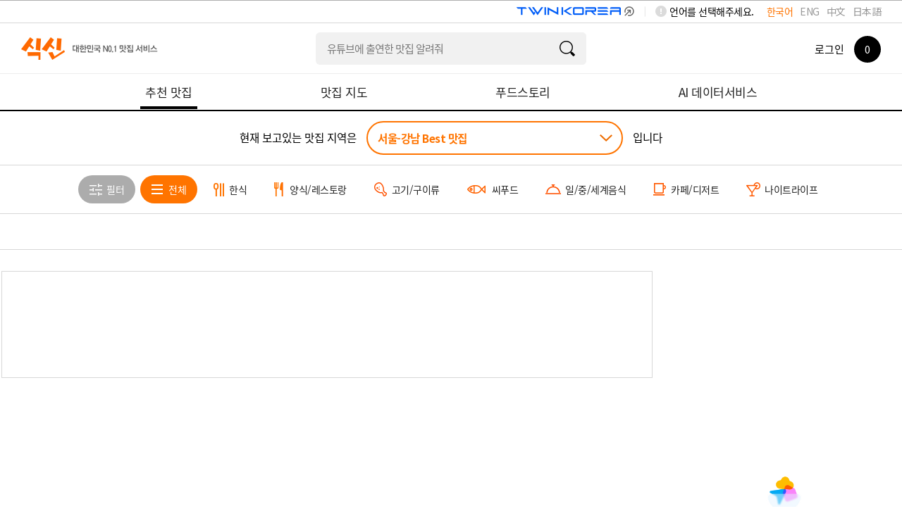

--- FILE ---
content_type: text/html; charset=utf-8
request_url: https://www.siksinhot.com/taste?hpSchCate=&isBestOrd=Y&tagNo=2790%2C2814%2C2793%2C2812%2C2830&upHpAreaId=9
body_size: 9578
content:

    <!DOCTYPE html>
    <html lang="ko">
      <head>
        <title data-react-helmet="true">서울-강남맛집 추천 베스트10 | 식신 맛집추천</title>
        <meta data-react-helmet="true" charset="utf-8"/><meta data-react-helmet="true" http-equiv="Content-Type" content="text/html; charset=utf-8"/><meta data-react-helmet="true" name="title" content="서울-강남맛집 추천 베스트10 | 식신 맛집추천"/><meta data-react-helmet="true" name="description" content="서울-강남의 베스트 맛집을 엄선하여 추천합니다. 회식, 모임, 데이트 추천 맛집 정보와 고객 리뷰를 확인하세요."/><meta data-react-helmet="true" name="viewport" content="width=device-width, initial-scale=1.0, maximum-scale=1.0, minimum-scale=1.0, user-scalable=no, target-densitydpi=medium-dpi"/><meta data-react-helmet="true" name="robots" content="noindex"/><meta data-react-helmet="true" name="format-detection" content="telephone=no"/><meta data-react-helmet="true" http-equiv="X-UA-Compatible" content="IE=edge"/><meta data-react-helmet="true" http-equiv="Pragma" content="no-cache"/><meta data-react-helmet="true" http-equiv="Expires" content="-1"/><meta data-react-helmet="true" name="naver-site-verification" content="9286c46781d6c9f2dd096bb7be6c3c968ff19281"/><meta data-react-helmet="true" name="google-site-verification" content="2Hc5MorVr279IDxZ23nYQwKZOSkgh3YAgGU5PCP0Ank"/><meta data-react-helmet="true" name="google-translate-customization" content="a0e8194bbb4ac8e0-c88bee439f2a48c7-gfb69d183d0f3846f-11"/><meta data-react-helmet="true" property="me:feed:serviceId" content="web"/><meta data-react-helmet="true" property="fb:app_id" content="152382801468038"/><meta data-react-helmet="true" name="twitter:title" content="서울-강남맛집 추천 베스트10 | 식신 맛집추천"/><meta data-react-helmet="true" name="twitter:description" content="서울-강남의 베스트 맛집을 엄선하여 추천합니다. 회식, 모임, 데이트 추천 맛집 정보와 고객 리뷰를 확인하세요."/><meta data-react-helmet="true" name="twitter:image" content="https://www.siksinhot.com/logo.png"/><meta data-react-helmet="true" name="twitter:card" content/><meta data-react-helmet="true" name="twitter:label1" content="Written by"/><meta data-react-helmet="true" name="twitter:data1" content="식신"/><meta data-react-helmet="true" name="article:publisher" content/><meta data-react-helmet="true" name="article:section" content/><meta data-react-helmet="true" property="og:locale" content="ko_KR"/><meta data-react-helmet="true" property="og:title" content="서울-강남맛집 추천 베스트10 | 식신 맛집추천"/><meta data-react-helmet="true" property="og:description" content="서울-강남의 베스트 맛집을 엄선하여 추천합니다. 회식, 모임, 데이트 추천 맛집 정보와 고객 리뷰를 확인하세요."/><meta data-react-helmet="true" property="og:type" content="article"/><meta data-react-helmet="true" property="og:url" content="https://www.siksinhot.com/taste?hpSchCate=&amp;isBestOrd=Y&amp;tagNo=2790%2C2814%2C2793%2C2812%2C2830&amp;upHpAreaId=9"/><meta data-react-helmet="true" property="og:image" content="https://www.siksinhot.com/logo.png"/><meta data-react-helmet="true" property="og:site_name" content="식신"/><meta data-react-helmet="true" property="al:ios:app_store_id" content="709111029"/><meta data-react-helmet="true" property="al:ios:app_name" content="Siksin"/><meta data-react-helmet="true" property="al:android:package" content="com.seeon.hotplace"/><meta data-react-helmet="true" property="al:android:app_name" content="Siksin"/><meta data-react-helmet="true" name="apple-mobile-web-app-capable" content="no"/><meta data-react-helmet="true" name="apple-mobile-web-app-status-bar-style" content="black-translucent"/><meta data-react-helmet="true" name="thumbnail" content="https://www.siksinhot.com/logo.png"/><meta data-react-helmet="true" name="author" content="식신"/><meta data-react-helmet="true" name="copyright" content="식신"/>
        <link data-react-helmet="true" rel="shortcut icon" href="/static2/images/favicon.ico" type="image/x-icon"/><link data-react-helmet="true" rel="canonical" href=""/>
        <script data-react-helmet="true" type="application/ld+json">{"itemListElement":[],"@context":"http://schema.org","@id":"https://www.siksinhot.com","@type":"ItemList"}</script>
        
        <!-- 권장 방식 -->
        <link rel="preconnect" href="https://cdn.jsdelivr.net" crossorigin>
        <link rel="preconnect" href="https://fonts.googleapis.com" crossorigin>
        <link rel="preconnect" href="https://fonts.gstatic.com" crossorigin>
       
        <link rel="preload" as="style" href="https://fonts.googleapis.com/css?family=Noto+Sans+KR:100,300,400,500,700,900&display=swap">
        <link href="https://fonts.googleapis.com/css?family=Noto+Sans+KR:100,300,400,500,700,900&display=swap" rel="stylesheet" media="all" onload="this.media='all'">
        
        <link rel="preload" as="style" href="https://cdn.jsdelivr.net/gh/orioncactus/pretendard/dist/web/static/pretendard-dynamic-subset.css">
        <link href="https://cdn.jsdelivr.net/gh/orioncactus/pretendard/dist/web/static/pretendard-dynamic-subset.css" rel="stylesheet" media="all" onload="this.media='all'">
        
        <noscript>
          <link href="https://fonts.googleapis.com/css?family=Noto+Sans+KR:100,300,400,500,700,900&display=swap" rel="stylesheet">
        </noscript>
        <noscript>
          <link href="https://cdn.jsdelivr.net/gh/orioncactus/pretendard/dist/web/static/pretendard-dynamic-subset.css" rel="stylesheet">
        </noscript>
        
        <meta name="naver-site-verification" content="53c6221852abd3989a5a724c68fa6b1120668bae" />
        <link rel="stylesheet" type="text/css" href="/static2/css/theme/style.css?v=20260108" />  
        <link rel="stylesheet" type="text/css" href="/static2/style.css?v=20260108" />
        <link rel="stylesheet" href="/static2/css/theme/swiper.css?v=20260108">
        <script>
           window.__INITIAL_STATE__ = {"webview":false,"userAgnetMobile":false,"headers":{"siksinOauth":"eyJhbGciOiJIUzI1NiIsInR5cCI6IkpXVCJ9.eyJ1aWQiOjAsImlhdCI6MTc2ODkxNDg1NSwiZXhwIjoxNzY5MDAxMjU1LCJpc3MiOiJzaWtzaW4ifQ.-vu6xo9BiOUvqtBV-tA-Hq_jkZJxA0hTVU7HuXIYfKQ"},"token":"eyJhbGciOiJIUzI1NiIsInR5cCI6IkpXVCJ9.eyJ1aWQiOjAsImlhdCI6MTc2ODkxNDg1NSwiZXhwIjoxNzY5MDAxMjU1LCJpc3MiOiJzaWtzaW4ifQ.-vu6xo9BiOUvqtBV-tA-Hq_jkZJxA0hTVU7HuXIYfKQ","params":{"c_webSuggestList":{"platformType":"WEB","contentType":"SUGGEST"},"areaRecTagByName":{"names":"백년가게","upHpAreaId":"9","hpAreaId":398,"lat":"","lng":"","hpSchCate":"","isBestOrd":"Y","tagNo":"2790,2814,2793,2812,2830"},"areaRecTag":{"idx":0,"limit":10,"upHpAreaId":"9","hpAreaId":398,"lat":"","lng":"","hpSchCate":"","isBestOrd":"Y","tagNo":"2790,2814,2793,2812,2830"},"recHotPlace":{"idx":0,"limit":30,"upHpAreaId":"9","hpAreaId":398,"lat":"","lng":"","hpSchCate":"","isBestOrd":"Y","tagNo":"2790,2814,2793,2812,2830"},"deliveryHotPlace":{"idx":0,"limit":3,"sort":"P","upHpAreaId":"9","hpAreaId":398,"lat":"","lng":"","hpSchCate":"","isBestOrd":"Y","tagNo":"2790,2814,2793,2812,2830"},"couponList":{"idx":0,"limit":4,"upHpAreaId":"9","hpAreaId":398,"lat":"","lng":"","hpSchCate":"","isBestOrd":"Y","tagNo":"2790,2814,2793,2812,2830"},"themeHotPlace":{"idx":0,"limit":3,"magazineYn":"Y","upHpAreaId":"9","hpAreaId":398,"lat":"","lng":"","hpSchCate":"","isBestOrd":"Y","tagNo":"2790,2814,2793,2812,2830"},"storyHotPlace":{"idx":0,"limit":5,"sort":"T","upHpAreaId":"9","hpAreaId":398,"lat":"","lng":"","hpSchCate":"","isBestOrd":"Y","tagNo":"2790,2814,2793,2812,2830"},"snsHotPlace":{"idx":0,"limit":6,"sort":"P","upHpAreaId":"9","hpAreaId":398,"lat":"","lng":"","hpSchCate":"","isBestOrd":"Y","tagNo":"2790,2814,2793,2812,2830"}},"req":{"url":"https:\u002F\u002Fwww.siksinhot.com:7770\u002Ftaste?hpSchCate=&isBestOrd=Y&tagNo=2790%2C2814%2C2793%2C2812%2C2830&upHpAreaId=9","pathname":"\u002Ftaste","query":{"isBestOrd":"Y","tagNo":"2790,2814,2793,2812,2830","upHpAreaId":"9"},"search":"?hpSchCate=&isBestOrd=Y&tagNo=2790%2C2814%2C2793%2C2812%2C2830&upHpAreaId=9"},"meta":{"metaTitle":"서울-강남맛집 추천 베스트10 | 식신 맛집추천","metaDesc":"서울-강남의 베스트 맛집을 엄선하여 추천합니다. 회식, 모임, 데이트 추천 맛집 정보와 고객 리뷰를 확인하세요.","metaKeywords":"서울-강남, 베스트맛집, 회식, 모임, 데이트, 추천맛집, 베스트10","metaOgType":"article","metaImg":"https:\u002F\u002Fwww.siksinhot.com\u002Flogo.png","metaOgUrl":"https:\u002F\u002Fwww.siksinhot.com\u002Ftaste?hpSchCate=&isBestOrd=Y&tagNo=2790%2C2814%2C2793%2C2812%2C2830&upHpAreaId=9","metaOgPlace":[],"metaOgImgDetail":[],"robots":"noindex"},"prejson":{},"currentArea":{"list":[{"upHpAreaId":9,"upHpAreaTitle":"서울-강남","isForeign":"N","hpCnt":8821,"bestCnt":601,"lat":37.517236,"lng":127.047325,"list":[{"hpAreaId":398,"hpAreaTitle":"김포공항\u002F방화\u002F마곡지구","isForeign":"N","hpCnt":213,"bestCnt":8,"heroCnt":0,"couponCnt":0,"magazineCnt":0,"reviewCnt":0,"lat":37.562371,"lng":126.800809,"updateDt":1762303602000,"isPopularYn":"N"},{"hpAreaId":46,"hpAreaTitle":"강서\u002F화곡\u002F발산\u002F등촌","isForeign":"N","hpCnt":315,"bestCnt":7,"heroCnt":0,"couponCnt":0,"magazineCnt":0,"reviewCnt":0,"lat":37.558595,"lng":126.837738,"updateDt":1767315361000,"isPopularYn":"N"},{"hpAreaId":43,"hpAreaTitle":"목동","isForeign":"N","hpCnt":189,"bestCnt":7,"heroCnt":0,"couponCnt":0,"magazineCnt":0,"reviewCnt":0,"lat":37.526116,"lng":126.864409,"updateDt":1765155881000,"isPopularYn":"N"},{"hpAreaId":1181,"hpAreaTitle":"개봉\u002F오류\u002F고척","isForeign":"N","hpCnt":145,"bestCnt":0,"heroCnt":0,"couponCnt":0,"magazineCnt":0,"reviewCnt":0,"lat":37.494658,"lng":126.834532,"updateDt":1739934199000,"isPopularYn":"N"},{"hpAreaId":36,"hpAreaTitle":"구로\u002F대림\u002F가산\u002F금천구","isForeign":"N","hpCnt":384,"bestCnt":8,"heroCnt":0,"couponCnt":0,"magazineCnt":0,"reviewCnt":0,"lat":37.502985,"lng":126.881962,"updateDt":1768661536000,"isPopularYn":"N"},{"hpAreaId":1173,"hpAreaTitle":"당산역","isForeign":"N","hpCnt":186,"bestCnt":10,"heroCnt":0,"couponCnt":0,"magazineCnt":0,"reviewCnt":0,"lat":37.534032,"lng":126.899801,"updateDt":1768149540000,"isPopularYn":"N"},{"hpAreaId":62,"hpAreaTitle":"영등포\u002F신도림\u002F신길","isForeign":"N","hpCnt":172,"bestCnt":12,"heroCnt":0,"couponCnt":0,"magazineCnt":0,"reviewCnt":0,"lat":37.51553,"lng":126.907754,"updateDt":1760314370000,"isPopularYn":"N"},{"hpAreaId":626,"hpAreaTitle":"영등포-타임스퀘어","isForeign":"N","hpCnt":37,"bestCnt":0,"heroCnt":0,"couponCnt":0,"magazineCnt":0,"reviewCnt":0,"lat":37.516781,"lng":126.903047,"updateDt":1754960338000,"isPopularYn":"N"},{"hpAreaId":1172,"hpAreaTitle":"문래-문화예술촌","isForeign":"N","hpCnt":148,"bestCnt":8,"heroCnt":0,"couponCnt":0,"magazineCnt":0,"reviewCnt":0,"lat":37.522412,"lng":126.889361,"updateDt":1764828019000,"isPopularYn":"N"},{"hpAreaId":60,"hpAreaTitle":"여의도","isForeign":"N","hpCnt":384,"bestCnt":26,"heroCnt":0,"couponCnt":0,"magazineCnt":0,"reviewCnt":0,"lat":37.521725,"lng":126.924148,"updateDt":1766557976000,"isPopularYn":"Y"},{"hpAreaId":1092,"hpAreaTitle":"여의도-IFC몰\u002F더현대서울","isForeign":"N","hpCnt":111,"bestCnt":3,"heroCnt":0,"couponCnt":0,"magazineCnt":0,"reviewCnt":0,"lat":37.525454,"lng":126.925722,"updateDt":1766453611000,"isPopularYn":"N"},{"hpAreaId":1186,"hpAreaTitle":"보라매\u002F신대방","isForeign":"N","hpCnt":85,"bestCnt":5,"heroCnt":0,"couponCnt":0,"magazineCnt":0,"reviewCnt":0,"lat":37.487523,"lng":126.911093,"updateDt":1768553722000,"isPopularYn":"N"},{"hpAreaId":397,"hpAreaTitle":"노량진","isForeign":"N","hpCnt":99,"bestCnt":2,"heroCnt":0,"couponCnt":0,"magazineCnt":0,"reviewCnt":0,"lat":37.514151,"lng":126.941528,"updateDt":1764066546000,"isPopularYn":"N"},{"hpAreaId":1176,"hpAreaTitle":"중앙대\u002F상도","isForeign":"N","hpCnt":130,"bestCnt":4,"heroCnt":0,"couponCnt":0,"magazineCnt":0,"reviewCnt":0,"lat":37.499613,"lng":126.928541,"updateDt":1754877612000,"isPopularYn":"N"},{"hpAreaId":1093,"hpAreaTitle":"봉천\u002F신림","isForeign":"N","hpCnt":173,"bestCnt":6,"heroCnt":0,"couponCnt":0,"magazineCnt":0,"reviewCnt":0,"lat":37.485785,"lng":126.933485,"updateDt":1768104082000,"isPopularYn":"N"},{"hpAreaId":396,"hpAreaTitle":"서울대\u002F샤로수길\u002F낙성대","isForeign":"N","hpCnt":169,"bestCnt":8,"heroCnt":0,"couponCnt":0,"magazineCnt":0,"reviewCnt":0,"lat":37.478924,"lng":126.956293,"updateDt":1768132329000,"isPopularYn":"N"},{"hpAreaId":54,"hpAreaTitle":"사당\u002F이수","isForeign":"N","hpCnt":256,"bestCnt":8,"heroCnt":0,"couponCnt":0,"magazineCnt":0,"reviewCnt":0,"lat":37.476527,"lng":126.981611,"updateDt":1768104187000,"isPopularYn":"N"},{"hpAreaId":51,"hpAreaTitle":"서래마을","isForeign":"N","hpCnt":76,"bestCnt":14,"heroCnt":0,"couponCnt":0,"magazineCnt":0,"reviewCnt":0,"lat":37.49781,"lng":126.99852,"updateDt":1766110627000,"isPopularYn":"Y"},{"hpAreaId":1118,"hpAreaTitle":"방배","isForeign":"N","hpCnt":104,"bestCnt":6,"heroCnt":0,"couponCnt":0,"magazineCnt":0,"reviewCnt":0,"lat":37.488413,"lng":126.993257,"updateDt":1768132278000,"isPopularYn":"N"},{"hpAreaId":55,"hpAreaTitle":"반포\u002F잠원","isForeign":"N","hpCnt":189,"bestCnt":15,"heroCnt":0,"couponCnt":0,"magazineCnt":0,"reviewCnt":0,"lat":37.508211,"lng":127.011545,"updateDt":1767700844000,"isPopularYn":"N"},{"hpAreaId":627,"hpAreaTitle":"반포-파미에스테이션","isForeign":"N","hpCnt":10,"bestCnt":0,"heroCnt":0,"couponCnt":0,"magazineCnt":0,"reviewCnt":0,"lat":37.504493,"lng":127.007889,"updateDt":1650618733000,"isPopularYn":"N"},{"hpAreaId":35,"hpAreaTitle":"교대\u002F서초\u002F남부터미널","isForeign":"N","hpCnt":252,"bestCnt":21,"heroCnt":0,"couponCnt":0,"magazineCnt":0,"reviewCnt":0,"lat":37.492771,"lng":127.010729,"updateDt":1767874396000,"isPopularYn":"Y"},{"hpAreaId":495,"hpAreaTitle":"신사역","isForeign":"N","hpCnt":123,"bestCnt":19,"heroCnt":0,"couponCnt":0,"magazineCnt":0,"reviewCnt":0,"lat":37.516551,"lng":127.020573,"updateDt":1768899716000,"isPopularYn":"N"},{"hpAreaId":32,"hpAreaTitle":"신사-가로수길","isForeign":"N","hpCnt":250,"bestCnt":18,"heroCnt":0,"couponCnt":0,"magazineCnt":0,"reviewCnt":0,"lat":37.521129,"lng":127.02281,"updateDt":1768899584000,"isPopularYn":"Y"},{"hpAreaId":1133,"hpAreaTitle":"압구정","isForeign":"N","hpCnt":207,"bestCnt":33,"heroCnt":0,"couponCnt":0,"magazineCnt":0,"reviewCnt":0,"lat":37.526861,"lng":127.034926,"updateDt":1768659718000,"isPopularYn":"N"},{"hpAreaId":1134,"hpAreaTitle":"압구정-도산공원\u002F로데오","isForeign":"N","hpCnt":336,"bestCnt":60,"heroCnt":0,"couponCnt":0,"magazineCnt":0,"reviewCnt":0,"lat":37.523832,"lng":127.035741,"updateDt":1767923432000,"isPopularYn":"N"},{"hpAreaId":65,"hpAreaTitle":"청담동","isForeign":"N","hpCnt":399,"bestCnt":99,"heroCnt":0,"couponCnt":0,"magazineCnt":0,"reviewCnt":0,"lat":37.519155,"lng":127.051692,"updateDt":1768529461000,"isPopularYn":"N"},{"hpAreaId":39,"hpAreaTitle":"논현\u002F학동","isForeign":"N","hpCnt":262,"bestCnt":42,"heroCnt":0,"couponCnt":0,"magazineCnt":0,"reviewCnt":0,"lat":37.511105,"lng":127.021265,"updateDt":1766389951000,"isPopularYn":"N"},{"hpAreaId":400,"hpAreaTitle":"신논현\u002F영동시장","isForeign":"N","hpCnt":185,"bestCnt":8,"heroCnt":0,"couponCnt":0,"magazineCnt":0,"reviewCnt":0,"lat":37.504466,"lng":127.024609,"updateDt":1768899256000,"isPopularYn":"Y"},{"hpAreaId":33,"hpAreaTitle":"강남역","isForeign":"N","hpCnt":267,"bestCnt":10,"heroCnt":0,"couponCnt":0,"magazineCnt":0,"reviewCnt":0,"lat":37.497946,"lng":127.027574,"updateDt":1768899075000,"isPopularYn":"Y"},{"hpAreaId":1122,"hpAreaTitle":"역삼역","isForeign":"N","hpCnt":259,"bestCnt":15,"heroCnt":0,"couponCnt":0,"magazineCnt":0,"reviewCnt":0,"lat":37.500665,"lng":127.036294,"updateDt":1768898654000,"isPopularYn":"N"},{"hpAreaId":1130,"hpAreaTitle":"선릉역\u002F선정릉역","isForeign":"N","hpCnt":204,"bestCnt":20,"heroCnt":0,"couponCnt":0,"magazineCnt":0,"reviewCnt":0,"lat":37.505294,"lng":127.049012,"updateDt":1768528768000,"isPopularYn":"N"},{"hpAreaId":50,"hpAreaTitle":"삼성동","isForeign":"N","hpCnt":188,"bestCnt":21,"heroCnt":0,"couponCnt":0,"magazineCnt":0,"reviewCnt":0,"lat":37.512476,"lng":127.055597,"updateDt":1768132468000,"isPopularYn":"Y"},{"hpAreaId":1091,"hpAreaTitle":"삼성-스타필드코엑스몰","isForeign":"N","hpCnt":70,"bestCnt":1,"heroCnt":0,"couponCnt":0,"magazineCnt":0,"reviewCnt":0,"lat":37.511703,"lng":127.05953,"updateDt":1755047403000,"isPopularYn":"N"},{"hpAreaId":59,"hpAreaTitle":"양재\u002F도곡","isForeign":"N","hpCnt":320,"bestCnt":20,"heroCnt":0,"couponCnt":0,"magazineCnt":0,"reviewCnt":0,"lat":37.483577,"lng":127.034955,"updateDt":1768149501000,"isPopularYn":"N"},{"hpAreaId":1171,"hpAreaTitle":"양재-양재천카페거리","isForeign":"N","hpCnt":30,"bestCnt":0,"heroCnt":0,"couponCnt":0,"magazineCnt":0,"reviewCnt":0,"lat":37.47607,"lng":127.037547,"updateDt":1765417296000,"isPopularYn":"N"},{"hpAreaId":1145,"hpAreaTitle":"대치동","isForeign":"N","hpCnt":87,"bestCnt":5,"heroCnt":0,"couponCnt":0,"magazineCnt":0,"reviewCnt":0,"lat":37.495117,"lng":127.062828,"updateDt":1761012849000,"isPopularYn":"N"},{"hpAreaId":40,"hpAreaTitle":"개포\u002F수서","isForeign":"N","hpCnt":161,"bestCnt":2,"heroCnt":0,"couponCnt":0,"magazineCnt":0,"reviewCnt":0,"lat":37.488874,"lng":127.066412,"updateDt":1768524866000,"isPopularYn":"N"},{"hpAreaId":1109,"hpAreaTitle":"잠실새내\u002F신천","isForeign":"N","hpCnt":148,"bestCnt":6,"heroCnt":0,"couponCnt":0,"magazineCnt":0,"reviewCnt":0,"lat":37.510098,"lng":127.082203,"updateDt":1768659608000,"isPopularYn":"N"},{"hpAreaId":628,"hpAreaTitle":"잠실-롯데월드\u002F롯데타워","isForeign":"N","hpCnt":95,"bestCnt":7,"heroCnt":0,"couponCnt":0,"magazineCnt":0,"reviewCnt":0,"lat":37.513655,"lng":127.104253,"updateDt":1762843115000,"isPopularYn":"N"},{"hpAreaId":56,"hpAreaTitle":"잠실\u002F석촌호수","isForeign":"N","hpCnt":110,"bestCnt":5,"heroCnt":0,"couponCnt":0,"magazineCnt":0,"reviewCnt":0,"lat":37.509621,"lng":127.093511,"updateDt":1768659532000,"isPopularYn":"Y"},{"hpAreaId":48,"hpAreaTitle":"송파\u002F방이","isForeign":"N","hpCnt":266,"bestCnt":13,"heroCnt":0,"couponCnt":0,"magazineCnt":0,"reviewCnt":0,"lat":37.504412,"lng":127.122767,"updateDt":1768357146000,"isPopularYn":"N"},{"hpAreaId":1108,"hpAreaTitle":"송파-카페거리","isForeign":"N","hpCnt":175,"bestCnt":6,"heroCnt":0,"couponCnt":0,"magazineCnt":0,"reviewCnt":0,"lat":37.508585,"lng":127.107212,"updateDt":1768103981000,"isPopularYn":"N"},{"hpAreaId":399,"hpAreaTitle":"문정\u002F가락\u002F거여","isForeign":"N","hpCnt":287,"bestCnt":9,"heroCnt":0,"couponCnt":0,"magazineCnt":0,"reviewCnt":0,"lat":37.486539,"lng":127.122288,"updateDt":1764835284000,"isPopularYn":"N"},{"hpAreaId":1204,"hpAreaTitle":"위례신도시","isForeign":"N","hpCnt":61,"bestCnt":0,"heroCnt":0,"couponCnt":0,"magazineCnt":0,"reviewCnt":0,"lat":37.477205,"lng":127.142199,"updateDt":1768103646000,"isPopularYn":"N"},{"hpAreaId":64,"hpAreaTitle":"천호\u002F강동\u002F둔촌","isForeign":"N","hpCnt":327,"bestCnt":4,"heroCnt":0,"couponCnt":0,"magazineCnt":0,"reviewCnt":0,"lat":37.538588,"lng":127.123532,"updateDt":1768382552000,"isPopularYn":"N"},{"hpAreaId":1174,"hpAreaTitle":"암사\u002F고덕\u002F명일","isForeign":"N","hpCnt":177,"bestCnt":0,"heroCnt":0,"couponCnt":0,"magazineCnt":0,"reviewCnt":0,"lat":37.548549,"lng":127.134152,"updateDt":1754269143000,"isPopularYn":"N"}]}],"cnt":1},"tasteHeaderOrd":{"recHotPlace":0,"deliveryHotPlace":0,"couponList":0,"themeHotPlace":0,"storyHotPlace":0,"snsHotPlace":0,"menu_cnt":0},"areaRecTagByName":{"cnt":1,"totCnt":0,"pageSize":0,"orFulltextSearch":null,"list":[{"tagNo":14614,"tagNm":"백년가게","totCnt":689,"hpAreaCnt":0,"hpCnt":682,"reviewCnt":7,"magazineCnt":0,"writeDt":1537232341000}],"api":"https:\u002F\u002Fapi.siksinhot.com\u002Fv1\u002Fhp\u002Farea\u002Ftag\u002Fnames"},"recHotPlace":{"cnt":0,"totCnt":0,"pageSize":0,"orFulltextSearch":null,"list":[],"api":"https:\u002F\u002Fapi.siksinhot.com\u002Fv1\u002Fhp"},"couponList":{"cnt":0,"totCnt":0,"pageSize":0,"orFulltextSearch":null,"list":null,"api":"https:\u002F\u002Fapi.siksinhot.com\u002Fv1\u002Fcoupon"},"themeHotPlace":{"cnt":0,"totCnt":0,"pageSize":0,"orFulltextSearch":null,"list":[],"api":"https:\u002F\u002Fapi.siksinhot.com\u002Fv1\u002Fhp"},"storyHotPlace":{"cnt":0,"totCnt":0,"pageSize":0,"orFulltextSearch":null,"list":null,"api":"https:\u002F\u002Fapi.siksinhot.com\u002Fv1\u002Fstory\u002FhpArea"},"c_webSuggestList":{"cnt":3,"totCnt":0,"pageSize":0,"orFulltextSearch":null,"list":[{"coNo":1703,"platformType":"WEB","contentType":"SUGGEST","contentSubType":"search","ord":2,"title":"청담동에서 연말에 부모님 모시고 가기 좋은 한식집 추천해줘","titleM":"청담동에서 연말모임","url":null,"urlBlankYn":"Y","useYn":"Y","regDt":1766132068000,"regId":"1678066579443831","chgDt":1766132068000,"chgId":"1678066579443831","exposeType":null,"startDt":null,"endDT":null,"options":"","contents":"청담동에서 연말에 부모님 모시고 가기 좋은 한식집 추천해줘","photoMV":null},{"coNo":1704,"platformType":"WEB","contentType":"SUGGEST","contentSubType":"search","ord":3,"title":"유튜브에 출연한 맛집 알려줘","titleM":"유튜브에 출연한 맛집 알려줘","url":null,"urlBlankYn":"Y","useYn":"Y","regDt":1766132105000,"regId":"1678066579443831","chgDt":1766132105000,"chgId":"1678066579443831","exposeType":null,"startDt":null,"endDT":null,"options":"","contents":"유튜브에 출연한 맛집 알려줘","photoMV":null},{"coNo":1705,"platformType":"WEB","contentType":"SUGGEST","contentSubType":"search","ord":4,"title":"홍대에서 데이트 하기 좋은 가성비 레스토랑 알려줘","titleM":"홍대 가성비 레스토랑 데이트","url":null,"urlBlankYn":"Y","useYn":"Y","regDt":1766132305000,"regId":"1678066579443831","chgDt":1766132384000,"chgId":"1678066579443831","exposeType":null,"startDt":null,"endDT":null,"options":"","contents":"홍대에서 데이트 하기 좋은 가성비 레스토랑 알려줘","photoMV":null}],"api":"https:\u002F\u002Fapi.siksinhot.com\u002Fv1\u002Fcontents"},"searchHeaderOrd":{"hotplace":0,"general":0,"theme":0,"review":0,"other":0,"menu_cnt":0}}
        </script>
        <script>
          window.teads_analytics = window.teads_analytics || {};
          window.teads_analytics.analytics_tag_id = "PUB_25793";
          window.teads_analytics.share = window.teads_analytics.share || function() {
            ;(window.teads_analytics.shared_data = window.teads_analytics.shared_data || []).push(arguments)
          };
        </script>
<!--        <script async src="https://a.teads.tv/analytics/tag.js"></script>-->
      </head>
      <body>
        <noscript><iframe src="https://www.googletagmanager.com/ns.html?id=GTM-NQSTPTW" height="0" width="0" style="display:none;visibility:hidden"></iframe></noscript>
        <div id="root"><div><div id="wrap"><header><div id="header" class=""><header><div class="lang_word"><div class="lang_box" id="language-selector"><span>언어를 선택해주세요.</span><ul><li class="on"><a href="#">한국어</a></li><li><a href="#">ENG</a></li><li><a href="#">中文</a></li><li><a href="#">日本語</a></li></ul></div><img src="/static2/images/common/twinLogo_pc.png" alt="twinLogo_link" style="float:right;cursor:pointer;width:208px"/></div></header><div class="header"><div class="div-a-header"><a class="logo ko" aria-label="식신 메인 페이지로 이동" href="/">식신 대한민국 NO.1 맛집 서비스</a></div><div class="h_sch"><section role="search" class="input"><div><label class="label"></label><input type="text" name="q" value="" class="focusIn"/></div><a href="#" class="btn_sch" target="_self"></a></section></div><div class="mem_or_not"><div class="not_mem"><div class="box"><a href="#" class="login">로그인</a><a href="#layer_h_cont2" class="count"><span><em>0</em></span></a></div></div><div class="layer_h_cont" id="layer_h_cont2"><div class="layer_cont"></div></div><div class="bgModal"></div></div></div><nav aria-label="주요 메뉴" class="gnb ko"><ul><li class="on"><a aria-current="page" href="/taste"><span>추천 맛집</span></a></li><li><a href="/map"><span>맛집 지도</span></a></li><li><a href="/theme"><span>푸드스토리</span></a></li><li><a href="/aidata"><span>AI 데이터서비스</span></a></li></ul></nav></div></header><main><div id="container" style="min-height:500px"><div id="contents"><h1 class="visually-hidden">서울-강남  Best 맛집 (0곳) - 식신 지역맛집</h1><div class="sub_contents"><div class="taste_find_cnt"><div class="fixedTopTaste"><div class="area_select_box02"><div class="area_chioce"><span class="txt_ment">현재 보고있는 맛집 지역은</span><div class="select"><a href="#" class="val">서울-강남 Best 맛집</a></div><span class="txt_ment">입니다</span></div></div><div class="category_fillter_box"><div class="cg_fillter_cont swiper-container"><ul class="swiper-wrapper"><li class="swiper-slide"><a href="#layer_fillter_box" class="btn_fillter"><span>필터</span></a></li><li class="swiper-slide on"><a href="/taste?hpSchCate=&amp;isBestOrd=Y&amp;tagNo=2790%2C2814%2C2793%2C2812%2C2830&amp;upHpAreaId=9"><span>전체</span></a></li><li class="swiper-slide"><a href="/taste?hpSchCate=3&amp;isBestOrd=Y&amp;tagNo=2790%2C2814%2C2793%2C2812%2C2830&amp;upHpAreaId=9"><span>한식</span></a></li><li class="swiper-slide"><a href="/taste?hpSchCate=1&amp;isBestOrd=Y&amp;tagNo=2790%2C2814%2C2793%2C2812%2C2830&amp;upHpAreaId=9"><span>양식/레스토랑</span></a></li><li class="swiper-slide"><a href="/taste?hpSchCate=4&amp;isBestOrd=Y&amp;tagNo=2790%2C2814%2C2793%2C2812%2C2830&amp;upHpAreaId=9"><span>고기/구이류</span></a></li><li class="swiper-slide"><a href="/taste?hpSchCate=7&amp;isBestOrd=Y&amp;tagNo=2790%2C2814%2C2793%2C2812%2C2830&amp;upHpAreaId=9"><span>씨푸드</span></a></li><li class="swiper-slide"><a href="/taste?hpSchCate=5&amp;isBestOrd=Y&amp;tagNo=2790%2C2814%2C2793%2C2812%2C2830&amp;upHpAreaId=9"><span>일/중/세계음식</span></a></li><li class="swiper-slide"><a href="/taste?hpSchCate=2&amp;isBestOrd=Y&amp;tagNo=2790%2C2814%2C2793%2C2812%2C2830&amp;upHpAreaId=9"><span>카페/디저트</span></a></li><li class="swiper-slide"><a href="/taste?hpSchCate=6&amp;isBestOrd=Y&amp;tagNo=2790%2C2814%2C2793%2C2812%2C2830&amp;upHpAreaId=9"><span>나이트라이프</span></a></li></ul></div></div><div class="category_box"><div class="category_menu menu0"><ul class="ctMove"><li><a href="#"></a></li></ul></div></div></div><div style="display:flex;flex-direction:row;justify-content:center;align-items:flex-start;width:100%"><div class="scrollBox" style="padding-right:22px"><div class="taste_center"><ins class=" adsbygoogle" style="display:block;text-align:center;height:150px" data-ad-client="ca-pub-4170915312616708" data-ad-slot="3027754836" data-ad-layout="" data-ad-layout-key="" data-ad-format="fluid" data-full-width-responsive="true"></ins></div><div class="layer_wrap" id="layer_area_box"><div class="bgModal"></div><div class="layer_area_box"><div class="layer_header"><h2>지역 선택</h2><div class="tabs"><ul><li><a href="#tab_area_cnts1">국내</a></li><li><a href="#tab_area_cnts2">해외</a></li></ul></div><a href="#" class="btn_my_area_location false"><span>내 위치</span></a></div><div class="layer_area_cont"></div><a href="#" class="btn_layer_close "></a></div></div><div class="layer_wrap layer_filter_box" id="layer_fillter_box"><div class="bgModal"></div><div class="layer_fillter"><div class="layer_header"><h2>필터</h2><span class="btn_reset"><a href="#" id="filter_reset">초기화</a></span></div><div class="fillter_box"><div class="fillter_cont"><dl class="fillter_dl7"><dt>방문목적<!-- --> <span class="m_txt">*중복선택 가능</span></dt><dd><ul><li class="on"><a href="#">상관없음</a></li></ul><p>*중복선택 가능</p></dd></dl><dl class="fillter_dl7"><dt>서비스<!-- --> <span class="m_txt">*중복선택 가능</span></dt><dd><ul><li class="on"><a href="#">상관없음</a></li></ul><p>*중복선택 가능</p></dd></dl></div></div><div class="btn_box"><a href="#" class="btn_fillter_apply">필터 적용</a></div><a href="#" class="btn_layer_close "></a></div></div><div class="layer_wrap" id="layer_siksin_coupon"><div class="bgModal"></div><div class="layer_siksin_coupon"><div class="layer_header"><h2>식신 쿠폰</h2></div><a href="#" class="btn_layer_close "></a></div></div><div class="layer_wrap" id="layer_review_photo"><div class="bgModal"></div></div></div><div class="rightArea" style="width:330px;height:auto;flex-shrink:0;margin-top:30px"><div id="standby-widget-container" style="width:100%;display:flex;justify-content:center"></div></div></div></div></div></div></div></main><div id="footer"><div class="footer"><span class="logo ko"><em>All the information around me</em></span><ul class="utill_m"><li><a href="https://www.siksin.io/" target="_blank">회사 소개</a></li><li style="font-weight:bold"><a target="_blank" href="/static2/html/siksinhot/privacy.html">개인정보처리방침</a></li><li><a target="_blank" href="/static2/html/siksinhot/service.html">이용약관</a></li><li><a target="_blank" href="/static2/html/siksinhot/location.html">위치기반서비스 이용약관</a></li><li><a href="/notice">공지사항</a></li></ul><div class="sns_siksin"><span class="tit ko">Follow 식신</span><ul><li><a href="https://corp.siksinhot.com/" target="_blank"><img src="/static2/images/common/btn_footer_sns01.gif" alt="식신"/></a></li><li><a href="https://blog.naver.com/siksin0" target="_blank"><img src="/static2/images/common/n_blog.png" alt="블로그"/></a></li><li><a href="https://www.facebook.com/siksinhot" target="_blank"><img src="/static2/images/common/btn_footer_sns03.gif" alt="페이스북"/></a></li><li><a href="https://www.instagram.com/siksinhot/" target="_blank"><img src="/static2/images/common/btn_footer_sns04.gif" alt="인스타그램"/></a></li></ul></div><p><strong>식신(주)</strong><em></em>대표자<!-- --> <strong>안병익</strong><em></em>서울특별시 강남구 테헤란로8길 16, 9층 (지희빌딩)<br/>사업자등록번호<!-- --> <strong>214-88-59748</strong><em></em>TEL <strong><a href="tel:1577-3957">1577-3957</a></strong><em></em>FAX <strong>02.533.1909</strong><em></em>EMAIL <a href="mailto:info@siksinhot.com"><strong>info@siksinhot.com</strong></a><br/>Copyright (c) SIKSIN. All Rights Reserved.</p></div></div></div></div></div>

        <!-- 외부 라이브러리 -->
        <script src="https://t1.daumcdn.net/mapjsapi/bundle/postcode/prod/postcode.v2.js"></script>
        <script type="text/javascript" src="https://oapi.map.naver.com/openapi/v3/maps.js?ncpKeyId=qke7rejh5v"></script>

        <!-- chunk js script -->
        <script id="__LOADABLE_REQUIRED_CHUNKS__" type="application/json">[3,1,0,2,51]</script><script id="__LOADABLE_REQUIRED_CHUNKS___ext" type="application/json">{"namedChunks":["legacy-containers-Taste-Taste"]}</script>
<script async data-chunk="bundle" src="/static2/build/runtime.20c12f21e7f079187930.js?v=20260108"></script>
<script async data-chunk="bundle" src="/static2/build/react-vendor.4b4df1616b31783655c5.js?v=20260108"></script>
<script async data-chunk="bundle" src="/static2/build/vendor.1ee3a2673dcc45a62993.js?v=20260108"></script>
<script async data-chunk="bundle" src="/static2/build/bundle.e40b5dcc790d93916ad8.js?v=20260108"></script>
<script async data-chunk="legacy-containers-Taste-Taste" src="/static2/build/0.e42b53d56a386a4dd0d0.js?v=20260108"></script>
<script async data-chunk="legacy-containers-Taste-Taste" src="/static2/build/2.08c4febe363711310905.js?v=20260108"></script>
<script async data-chunk="legacy-containers-Taste-Taste" src="/static2/build/legacy-containers-Taste-Taste.efa909a35f433dc36799.js?v=20260108"></script>

        <!-- 챗봇 -->
        <!--<script src="https://app.chatgptbuilder.io/webchat/plugin.js"></script>
        <script>ktt10.setup({"pageId":"1830064","headerTitle":"식신 챗봇","ref":"1684698787972","hideHeader":true});</script>-->
      </body>
    </html>

--- FILE ---
content_type: text/html; charset=utf-8
request_url: https://www.google.com/recaptcha/api2/aframe
body_size: 130
content:
<!DOCTYPE HTML><html><head><meta http-equiv="content-type" content="text/html; charset=UTF-8"></head><body><script nonce="Q2rwXW0fxC_Ke9fndWedNg">/** Anti-fraud and anti-abuse applications only. See google.com/recaptcha */ try{var clients={'sodar':'https://pagead2.googlesyndication.com/pagead/sodar?'};window.addEventListener("message",function(a){try{if(a.source===window.parent){var b=JSON.parse(a.data);var c=clients[b['id']];if(c){var d=document.createElement('img');d.src=c+b['params']+'&rc='+(localStorage.getItem("rc::a")?sessionStorage.getItem("rc::b"):"");window.document.body.appendChild(d);sessionStorage.setItem("rc::e",parseInt(sessionStorage.getItem("rc::e")||0)+1);localStorage.setItem("rc::h",'1768914862651');}}}catch(b){}});window.parent.postMessage("_grecaptcha_ready", "*");}catch(b){}</script></body></html>